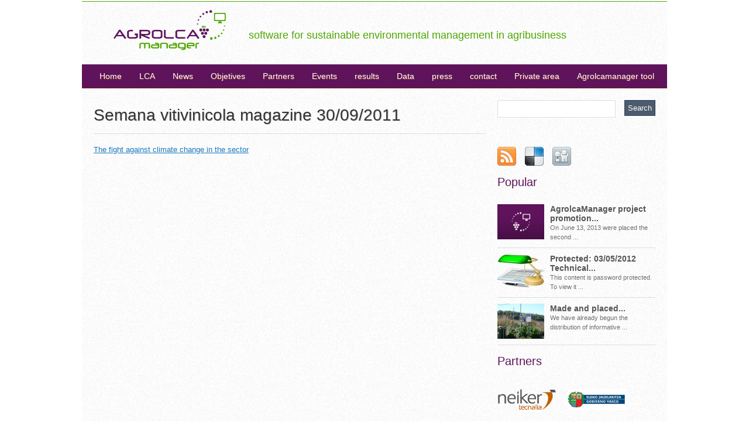

--- FILE ---
content_type: text/html; charset=UTF-8
request_url: http://www.agrolcamanager.com/?p=43&lang=en
body_size: 7005
content:
<!DOCTYPE html PUBLIC "-//W3C//DTD XHTML 1.0 Transitional//EN" "http://www.w3.org/TR/xhtml1/DTD/xhtml1-transitional.dtd">
<html xmlns="http://www.w3.org/1999/xhtml" lang="en-US">
<head profile="http://gmpg.org/xfn/11">
<meta http-equiv="Content-Type" content="text/html; charset=UTF-8" />
<title>  Semana vitivinicola magazine 30/09/2011 : Agrolcamanager</title>

<link rel="stylesheet" href="http://www.agrolcamanager.com/wp-content/themes/Karma/style.css" type="text/css" media="screen" />
<link rel="alternate" type="application/rss+xml" title="Agrolcamanager RSS Feed" href="http://www.agrolcamanager.com/?feed=rss2&lang=en" />
<link rel="alternate" type="application/atom+xml" title="Agrolcamanager Atom Feed" href="http://www.agrolcamanager.com/?feed=atom&lang=en" />
<link rel="pingback" href="" />


<link href='http://fonts.googleapis.com/css?family=PT+Serif:regular,bold' rel='stylesheet' type='text/css' />
<link href='http://fonts.googleapis.com/css?family=Crushed' rel='stylesheet' type='text/css' />


	<link rel='archives' title='December 2014' href='http://www.agrolcamanager.com/?m=201412&#038;lang=en' />
	<link rel='archives' title='November 2014' href='http://www.agrolcamanager.com/?m=201411&#038;lang=en' />
	<link rel='archives' title='October 2014' href='http://www.agrolcamanager.com/?m=201410&#038;lang=en' />
	<link rel='archives' title='September 2014' href='http://www.agrolcamanager.com/?m=201409&#038;lang=en' />
	<link rel='archives' title='July 2013' href='http://www.agrolcamanager.com/?m=201307&#038;lang=en' />
	<link rel='archives' title='May 2013' href='http://www.agrolcamanager.com/?m=201305&#038;lang=en' />
	<link rel='archives' title='March 2013' href='http://www.agrolcamanager.com/?m=201303&#038;lang=en' />
	<link rel='archives' title='November 2012' href='http://www.agrolcamanager.com/?m=201211&#038;lang=en' />
	<link rel='archives' title='June 2012' href='http://www.agrolcamanager.com/?m=201206&#038;lang=en' />
	<link rel='archives' title='May 2012' href='http://www.agrolcamanager.com/?m=201205&#038;lang=en' />
	<link rel='archives' title='March 2012' href='http://www.agrolcamanager.com/?m=201203&#038;lang=en' />
	<link rel='archives' title='January 2012' href='http://www.agrolcamanager.com/?m=201201&#038;lang=en' />
	<link rel='archives' title='December 2011' href='http://www.agrolcamanager.com/?m=201112&#038;lang=en' />
	<link rel='archives' title='November 2011' href='http://www.agrolcamanager.com/?m=201111&#038;lang=en' />
	<link rel='archives' title='October 2011' href='http://www.agrolcamanager.com/?m=201110&#038;lang=en' />
	<link rel='archives' title='September 2011' href='http://www.agrolcamanager.com/?m=201109&#038;lang=en' />
<meta name='robots' content='max-image-preview:large' />
<link rel="alternate" type="application/rss+xml" title="Agrolcamanager &raquo; Semana vitivinicola magazine 30/09/2011 Comments Feed" href="http://www.agrolcamanager.com/?feed=rss2&#038;p=43&#038;lang=en" />
<script type="text/javascript">
/* <![CDATA[ */
window._wpemojiSettings = {"baseUrl":"https:\/\/s.w.org\/images\/core\/emoji\/14.0.0\/72x72\/","ext":".png","svgUrl":"https:\/\/s.w.org\/images\/core\/emoji\/14.0.0\/svg\/","svgExt":".svg","source":{"concatemoji":"http:\/\/www.agrolcamanager.com\/wp-includes\/js\/wp-emoji-release.min.js?ver=6.4.7"}};
/*! This file is auto-generated */
!function(i,n){var o,s,e;function c(e){try{var t={supportTests:e,timestamp:(new Date).valueOf()};sessionStorage.setItem(o,JSON.stringify(t))}catch(e){}}function p(e,t,n){e.clearRect(0,0,e.canvas.width,e.canvas.height),e.fillText(t,0,0);var t=new Uint32Array(e.getImageData(0,0,e.canvas.width,e.canvas.height).data),r=(e.clearRect(0,0,e.canvas.width,e.canvas.height),e.fillText(n,0,0),new Uint32Array(e.getImageData(0,0,e.canvas.width,e.canvas.height).data));return t.every(function(e,t){return e===r[t]})}function u(e,t,n){switch(t){case"flag":return n(e,"\ud83c\udff3\ufe0f\u200d\u26a7\ufe0f","\ud83c\udff3\ufe0f\u200b\u26a7\ufe0f")?!1:!n(e,"\ud83c\uddfa\ud83c\uddf3","\ud83c\uddfa\u200b\ud83c\uddf3")&&!n(e,"\ud83c\udff4\udb40\udc67\udb40\udc62\udb40\udc65\udb40\udc6e\udb40\udc67\udb40\udc7f","\ud83c\udff4\u200b\udb40\udc67\u200b\udb40\udc62\u200b\udb40\udc65\u200b\udb40\udc6e\u200b\udb40\udc67\u200b\udb40\udc7f");case"emoji":return!n(e,"\ud83e\udef1\ud83c\udffb\u200d\ud83e\udef2\ud83c\udfff","\ud83e\udef1\ud83c\udffb\u200b\ud83e\udef2\ud83c\udfff")}return!1}function f(e,t,n){var r="undefined"!=typeof WorkerGlobalScope&&self instanceof WorkerGlobalScope?new OffscreenCanvas(300,150):i.createElement("canvas"),a=r.getContext("2d",{willReadFrequently:!0}),o=(a.textBaseline="top",a.font="600 32px Arial",{});return e.forEach(function(e){o[e]=t(a,e,n)}),o}function t(e){var t=i.createElement("script");t.src=e,t.defer=!0,i.head.appendChild(t)}"undefined"!=typeof Promise&&(o="wpEmojiSettingsSupports",s=["flag","emoji"],n.supports={everything:!0,everythingExceptFlag:!0},e=new Promise(function(e){i.addEventListener("DOMContentLoaded",e,{once:!0})}),new Promise(function(t){var n=function(){try{var e=JSON.parse(sessionStorage.getItem(o));if("object"==typeof e&&"number"==typeof e.timestamp&&(new Date).valueOf()<e.timestamp+604800&&"object"==typeof e.supportTests)return e.supportTests}catch(e){}return null}();if(!n){if("undefined"!=typeof Worker&&"undefined"!=typeof OffscreenCanvas&&"undefined"!=typeof URL&&URL.createObjectURL&&"undefined"!=typeof Blob)try{var e="postMessage("+f.toString()+"("+[JSON.stringify(s),u.toString(),p.toString()].join(",")+"));",r=new Blob([e],{type:"text/javascript"}),a=new Worker(URL.createObjectURL(r),{name:"wpTestEmojiSupports"});return void(a.onmessage=function(e){c(n=e.data),a.terminate(),t(n)})}catch(e){}c(n=f(s,u,p))}t(n)}).then(function(e){for(var t in e)n.supports[t]=e[t],n.supports.everything=n.supports.everything&&n.supports[t],"flag"!==t&&(n.supports.everythingExceptFlag=n.supports.everythingExceptFlag&&n.supports[t]);n.supports.everythingExceptFlag=n.supports.everythingExceptFlag&&!n.supports.flag,n.DOMReady=!1,n.readyCallback=function(){n.DOMReady=!0}}).then(function(){return e}).then(function(){var e;n.supports.everything||(n.readyCallback(),(e=n.source||{}).concatemoji?t(e.concatemoji):e.wpemoji&&e.twemoji&&(t(e.twemoji),t(e.wpemoji)))}))}((window,document),window._wpemojiSettings);
/* ]]> */
</script>
<style id='wp-emoji-styles-inline-css' type='text/css'>

	img.wp-smiley, img.emoji {
		display: inline !important;
		border: none !important;
		box-shadow: none !important;
		height: 1em !important;
		width: 1em !important;
		margin: 0 0.07em !important;
		vertical-align: -0.1em !important;
		background: none !important;
		padding: 0 !important;
	}
</style>
<link rel='stylesheet' id='wp-block-library-css' href='http://www.agrolcamanager.com/wp-includes/css/dist/block-library/style.min.css?ver=6.4.7' type='text/css' media='all' />
<style id='classic-theme-styles-inline-css' type='text/css'>
/*! This file is auto-generated */
.wp-block-button__link{color:#fff;background-color:#32373c;border-radius:9999px;box-shadow:none;text-decoration:none;padding:calc(.667em + 2px) calc(1.333em + 2px);font-size:1.125em}.wp-block-file__button{background:#32373c;color:#fff;text-decoration:none}
</style>
<style id='global-styles-inline-css' type='text/css'>
body{--wp--preset--color--black: #000000;--wp--preset--color--cyan-bluish-gray: #abb8c3;--wp--preset--color--white: #ffffff;--wp--preset--color--pale-pink: #f78da7;--wp--preset--color--vivid-red: #cf2e2e;--wp--preset--color--luminous-vivid-orange: #ff6900;--wp--preset--color--luminous-vivid-amber: #fcb900;--wp--preset--color--light-green-cyan: #7bdcb5;--wp--preset--color--vivid-green-cyan: #00d084;--wp--preset--color--pale-cyan-blue: #8ed1fc;--wp--preset--color--vivid-cyan-blue: #0693e3;--wp--preset--color--vivid-purple: #9b51e0;--wp--preset--gradient--vivid-cyan-blue-to-vivid-purple: linear-gradient(135deg,rgba(6,147,227,1) 0%,rgb(155,81,224) 100%);--wp--preset--gradient--light-green-cyan-to-vivid-green-cyan: linear-gradient(135deg,rgb(122,220,180) 0%,rgb(0,208,130) 100%);--wp--preset--gradient--luminous-vivid-amber-to-luminous-vivid-orange: linear-gradient(135deg,rgba(252,185,0,1) 0%,rgba(255,105,0,1) 100%);--wp--preset--gradient--luminous-vivid-orange-to-vivid-red: linear-gradient(135deg,rgba(255,105,0,1) 0%,rgb(207,46,46) 100%);--wp--preset--gradient--very-light-gray-to-cyan-bluish-gray: linear-gradient(135deg,rgb(238,238,238) 0%,rgb(169,184,195) 100%);--wp--preset--gradient--cool-to-warm-spectrum: linear-gradient(135deg,rgb(74,234,220) 0%,rgb(151,120,209) 20%,rgb(207,42,186) 40%,rgb(238,44,130) 60%,rgb(251,105,98) 80%,rgb(254,248,76) 100%);--wp--preset--gradient--blush-light-purple: linear-gradient(135deg,rgb(255,206,236) 0%,rgb(152,150,240) 100%);--wp--preset--gradient--blush-bordeaux: linear-gradient(135deg,rgb(254,205,165) 0%,rgb(254,45,45) 50%,rgb(107,0,62) 100%);--wp--preset--gradient--luminous-dusk: linear-gradient(135deg,rgb(255,203,112) 0%,rgb(199,81,192) 50%,rgb(65,88,208) 100%);--wp--preset--gradient--pale-ocean: linear-gradient(135deg,rgb(255,245,203) 0%,rgb(182,227,212) 50%,rgb(51,167,181) 100%);--wp--preset--gradient--electric-grass: linear-gradient(135deg,rgb(202,248,128) 0%,rgb(113,206,126) 100%);--wp--preset--gradient--midnight: linear-gradient(135deg,rgb(2,3,129) 0%,rgb(40,116,252) 100%);--wp--preset--font-size--small: 13px;--wp--preset--font-size--medium: 20px;--wp--preset--font-size--large: 36px;--wp--preset--font-size--x-large: 42px;--wp--preset--spacing--20: 0.44rem;--wp--preset--spacing--30: 0.67rem;--wp--preset--spacing--40: 1rem;--wp--preset--spacing--50: 1.5rem;--wp--preset--spacing--60: 2.25rem;--wp--preset--spacing--70: 3.38rem;--wp--preset--spacing--80: 5.06rem;--wp--preset--shadow--natural: 6px 6px 9px rgba(0, 0, 0, 0.2);--wp--preset--shadow--deep: 12px 12px 50px rgba(0, 0, 0, 0.4);--wp--preset--shadow--sharp: 6px 6px 0px rgba(0, 0, 0, 0.2);--wp--preset--shadow--outlined: 6px 6px 0px -3px rgba(255, 255, 255, 1), 6px 6px rgba(0, 0, 0, 1);--wp--preset--shadow--crisp: 6px 6px 0px rgba(0, 0, 0, 1);}:where(.is-layout-flex){gap: 0.5em;}:where(.is-layout-grid){gap: 0.5em;}body .is-layout-flow > .alignleft{float: left;margin-inline-start: 0;margin-inline-end: 2em;}body .is-layout-flow > .alignright{float: right;margin-inline-start: 2em;margin-inline-end: 0;}body .is-layout-flow > .aligncenter{margin-left: auto !important;margin-right: auto !important;}body .is-layout-constrained > .alignleft{float: left;margin-inline-start: 0;margin-inline-end: 2em;}body .is-layout-constrained > .alignright{float: right;margin-inline-start: 2em;margin-inline-end: 0;}body .is-layout-constrained > .aligncenter{margin-left: auto !important;margin-right: auto !important;}body .is-layout-constrained > :where(:not(.alignleft):not(.alignright):not(.alignfull)){max-width: var(--wp--style--global--content-size);margin-left: auto !important;margin-right: auto !important;}body .is-layout-constrained > .alignwide{max-width: var(--wp--style--global--wide-size);}body .is-layout-flex{display: flex;}body .is-layout-flex{flex-wrap: wrap;align-items: center;}body .is-layout-flex > *{margin: 0;}body .is-layout-grid{display: grid;}body .is-layout-grid > *{margin: 0;}:where(.wp-block-columns.is-layout-flex){gap: 2em;}:where(.wp-block-columns.is-layout-grid){gap: 2em;}:where(.wp-block-post-template.is-layout-flex){gap: 1.25em;}:where(.wp-block-post-template.is-layout-grid){gap: 1.25em;}.has-black-color{color: var(--wp--preset--color--black) !important;}.has-cyan-bluish-gray-color{color: var(--wp--preset--color--cyan-bluish-gray) !important;}.has-white-color{color: var(--wp--preset--color--white) !important;}.has-pale-pink-color{color: var(--wp--preset--color--pale-pink) !important;}.has-vivid-red-color{color: var(--wp--preset--color--vivid-red) !important;}.has-luminous-vivid-orange-color{color: var(--wp--preset--color--luminous-vivid-orange) !important;}.has-luminous-vivid-amber-color{color: var(--wp--preset--color--luminous-vivid-amber) !important;}.has-light-green-cyan-color{color: var(--wp--preset--color--light-green-cyan) !important;}.has-vivid-green-cyan-color{color: var(--wp--preset--color--vivid-green-cyan) !important;}.has-pale-cyan-blue-color{color: var(--wp--preset--color--pale-cyan-blue) !important;}.has-vivid-cyan-blue-color{color: var(--wp--preset--color--vivid-cyan-blue) !important;}.has-vivid-purple-color{color: var(--wp--preset--color--vivid-purple) !important;}.has-black-background-color{background-color: var(--wp--preset--color--black) !important;}.has-cyan-bluish-gray-background-color{background-color: var(--wp--preset--color--cyan-bluish-gray) !important;}.has-white-background-color{background-color: var(--wp--preset--color--white) !important;}.has-pale-pink-background-color{background-color: var(--wp--preset--color--pale-pink) !important;}.has-vivid-red-background-color{background-color: var(--wp--preset--color--vivid-red) !important;}.has-luminous-vivid-orange-background-color{background-color: var(--wp--preset--color--luminous-vivid-orange) !important;}.has-luminous-vivid-amber-background-color{background-color: var(--wp--preset--color--luminous-vivid-amber) !important;}.has-light-green-cyan-background-color{background-color: var(--wp--preset--color--light-green-cyan) !important;}.has-vivid-green-cyan-background-color{background-color: var(--wp--preset--color--vivid-green-cyan) !important;}.has-pale-cyan-blue-background-color{background-color: var(--wp--preset--color--pale-cyan-blue) !important;}.has-vivid-cyan-blue-background-color{background-color: var(--wp--preset--color--vivid-cyan-blue) !important;}.has-vivid-purple-background-color{background-color: var(--wp--preset--color--vivid-purple) !important;}.has-black-border-color{border-color: var(--wp--preset--color--black) !important;}.has-cyan-bluish-gray-border-color{border-color: var(--wp--preset--color--cyan-bluish-gray) !important;}.has-white-border-color{border-color: var(--wp--preset--color--white) !important;}.has-pale-pink-border-color{border-color: var(--wp--preset--color--pale-pink) !important;}.has-vivid-red-border-color{border-color: var(--wp--preset--color--vivid-red) !important;}.has-luminous-vivid-orange-border-color{border-color: var(--wp--preset--color--luminous-vivid-orange) !important;}.has-luminous-vivid-amber-border-color{border-color: var(--wp--preset--color--luminous-vivid-amber) !important;}.has-light-green-cyan-border-color{border-color: var(--wp--preset--color--light-green-cyan) !important;}.has-vivid-green-cyan-border-color{border-color: var(--wp--preset--color--vivid-green-cyan) !important;}.has-pale-cyan-blue-border-color{border-color: var(--wp--preset--color--pale-cyan-blue) !important;}.has-vivid-cyan-blue-border-color{border-color: var(--wp--preset--color--vivid-cyan-blue) !important;}.has-vivid-purple-border-color{border-color: var(--wp--preset--color--vivid-purple) !important;}.has-vivid-cyan-blue-to-vivid-purple-gradient-background{background: var(--wp--preset--gradient--vivid-cyan-blue-to-vivid-purple) !important;}.has-light-green-cyan-to-vivid-green-cyan-gradient-background{background: var(--wp--preset--gradient--light-green-cyan-to-vivid-green-cyan) !important;}.has-luminous-vivid-amber-to-luminous-vivid-orange-gradient-background{background: var(--wp--preset--gradient--luminous-vivid-amber-to-luminous-vivid-orange) !important;}.has-luminous-vivid-orange-to-vivid-red-gradient-background{background: var(--wp--preset--gradient--luminous-vivid-orange-to-vivid-red) !important;}.has-very-light-gray-to-cyan-bluish-gray-gradient-background{background: var(--wp--preset--gradient--very-light-gray-to-cyan-bluish-gray) !important;}.has-cool-to-warm-spectrum-gradient-background{background: var(--wp--preset--gradient--cool-to-warm-spectrum) !important;}.has-blush-light-purple-gradient-background{background: var(--wp--preset--gradient--blush-light-purple) !important;}.has-blush-bordeaux-gradient-background{background: var(--wp--preset--gradient--blush-bordeaux) !important;}.has-luminous-dusk-gradient-background{background: var(--wp--preset--gradient--luminous-dusk) !important;}.has-pale-ocean-gradient-background{background: var(--wp--preset--gradient--pale-ocean) !important;}.has-electric-grass-gradient-background{background: var(--wp--preset--gradient--electric-grass) !important;}.has-midnight-gradient-background{background: var(--wp--preset--gradient--midnight) !important;}.has-small-font-size{font-size: var(--wp--preset--font-size--small) !important;}.has-medium-font-size{font-size: var(--wp--preset--font-size--medium) !important;}.has-large-font-size{font-size: var(--wp--preset--font-size--large) !important;}.has-x-large-font-size{font-size: var(--wp--preset--font-size--x-large) !important;}
.wp-block-navigation a:where(:not(.wp-element-button)){color: inherit;}
:where(.wp-block-post-template.is-layout-flex){gap: 1.25em;}:where(.wp-block-post-template.is-layout-grid){gap: 1.25em;}
:where(.wp-block-columns.is-layout-flex){gap: 2em;}:where(.wp-block-columns.is-layout-grid){gap: 2em;}
.wp-block-pullquote{font-size: 1.5em;line-height: 1.6;}
</style>
<script type="text/javascript" src="http://www.agrolcamanager.com/wp-includes/js/jquery/jquery.min.js?ver=3.7.1" id="jquery-core-js"></script>
<script type="text/javascript" src="http://www.agrolcamanager.com/wp-includes/js/jquery/jquery-migrate.min.js?ver=3.4.1" id="jquery-migrate-js"></script>
<script type="text/javascript" src="http://www.agrolcamanager.com/wp-content/themes/Karma/js/superfish.js?ver=6.4.7" id="superfish-js"></script>
<script type="text/javascript" src="http://www.agrolcamanager.com/wp-content/themes/Karma/js/effects.js?ver=6.4.7" id="Effects-js"></script>
<link rel="https://api.w.org/" href="http://www.agrolcamanager.com/index.php?rest_route=/" /><link rel="alternate" type="application/json" href="http://www.agrolcamanager.com/index.php?rest_route=/wp/v2/posts/43" /><link rel="EditURI" type="application/rsd+xml" title="RSD" href="http://www.agrolcamanager.com/xmlrpc.php?rsd" />
<meta name="generator" content="WordPress 6.4.7" />
<link rel="canonical" href="http://www.agrolcamanager.com/?p=43&#038;lang=en" />
<link rel='shortlink' href='http://www.agrolcamanager.com/?p=43' />
<link rel="alternate" type="application/json+oembed" href="http://www.agrolcamanager.com/index.php?rest_route=%2Foembed%2F1.0%2Fembed&#038;url=http%3A%2F%2Fwww.agrolcamanager.com%2F%3Fp%3D43%26lang%3Den" />
<link rel="alternate" type="text/xml+oembed" href="http://www.agrolcamanager.com/index.php?rest_route=%2Foembed%2F1.0%2Fembed&#038;url=http%3A%2F%2Fwww.agrolcamanager.com%2F%3Fp%3D43%26lang%3Den&#038;format=xml" />
<style type="text/css">
.qtranxs_flag_es {background-image: url(http://www.agrolcamanager.com/wp-content/plugins/qtranslate-x/flags/es.png); background-repeat: no-repeat;}
.qtranxs_flag_en {background-image: url(http://www.agrolcamanager.com/wp-content/plugins/qtranslate-x/flags/gb.png); background-repeat: no-repeat;}
</style>
<link hreflang="es" href="http://www.agrolcamanager.com/?p=43&lang=es" rel="alternate" />
<link hreflang="en" href="http://www.agrolcamanager.com/?p=43&lang=en" rel="alternate" />
<link hreflang="x-default" href="http://www.agrolcamanager.com/?p=43" rel="alternate" />
<meta name="generator" content="qTranslate-X 3.4.6.8" />

<script type="text/javascript">

  var _gaq = _gaq || [];
  _gaq.push(['_setAccount', 'UA-27873208-1']);
  _gaq.push(['_trackPageview']);

  (function() {
    var ga = document.createElement('script'); ga.type = 'text/javascript'; ga.async = true;
    ga.src = ('https:' == document.location.protocol ? 'https://ssl' : 'http://www') + '.google-analytics.com/ga.js';
    var s = document.getElementsByTagName('script')[0]; s.parentNode.insertBefore(ga, s);
  })();

</script>

</head>
<body>

<div id="outerdiv" >

<div id="wrapper">

<div id="masthead">

<div id="top">
	<div class="blogname">

        <a href="http://www.agrolcamanager.com/"><img src="http://www.agrolcamanager.com/wp-content/themes/Karma/images/logo.png" alt="agrolcamanager" /></a>

	  <h2>software for sustainable environmental management in agribusiness</h2>
	</div>

</div>

<div id="botmenu">
	<div id="submenu" class="menu-main-container"><ul id="menu-main" class="sfmenu"><li id="menu-item-33" class="menu-item menu-item-type-custom menu-item-object-custom menu-item-33"><a href="http://www.agrolcamanager.com/?lang=en">Home</a></li>
<li id="menu-item-124" class="menu-item menu-item-type-post_type menu-item-object-page menu-item-124"><a href="http://www.agrolcamanager.com/?page_id=121&#038;lang=en">LCA</a></li>
<li id="menu-item-7" class="menu-item menu-item-type-taxonomy menu-item-object-category menu-item-7"><a href="http://www.agrolcamanager.com/?cat=1&#038;lang=en">News</a></li>
<li id="menu-item-6" class="menu-item menu-item-type-post_type menu-item-object-page menu-item-6"><a href="http://www.agrolcamanager.com/?page_id=4&#038;lang=en">Objetives</a></li>
<li id="menu-item-13" class="menu-item menu-item-type-post_type menu-item-object-page menu-item-13"><a href="http://www.agrolcamanager.com/?page_id=11&#038;lang=en">Partners</a></li>
<li id="menu-item-16" class="menu-item menu-item-type-post_type menu-item-object-page menu-item-has-children menu-item-16"><a href="http://www.agrolcamanager.com/?page_id=14&#038;lang=en">Events</a>
<ul class="sub-menu">
	<li id="menu-item-226" class="menu-item menu-item-type-taxonomy menu-item-object-category menu-item-226"><a href="http://www.agrolcamanager.com/?cat=7&#038;lang=en">Meetings</a></li>
</ul>
</li>
<li id="menu-item-19" class="menu-item menu-item-type-post_type menu-item-object-page menu-item-has-children menu-item-19"><a href="http://www.agrolcamanager.com/?page_id=17&#038;lang=en">results</a>
<ul class="sub-menu">
	<li id="menu-item-963" class="menu-item menu-item-type-post_type menu-item-object-page menu-item-963"><a href="http://www.agrolcamanager.com/?page_id=957&#038;lang=en">Agrolcamanager tool</a></li>
</ul>
</li>
<li id="menu-item-24" class="menu-item menu-item-type-post_type menu-item-object-page menu-item-24"><a href="http://www.agrolcamanager.com/?page_id=22&#038;lang=en">Data</a></li>
<li id="menu-item-27" class="menu-item menu-item-type-post_type menu-item-object-page menu-item-has-children menu-item-27"><a href="http://www.agrolcamanager.com/?page_id=25&#038;lang=en">press</a>
<ul class="sub-menu">
	<li id="menu-item-51" class="menu-item menu-item-type-taxonomy menu-item-object-category menu-item-51"><a href="http://www.agrolcamanager.com/?cat=4&#038;lang=en">Press releases</a></li>
	<li id="menu-item-50" class="menu-item menu-item-type-taxonomy menu-item-object-category current-post-ancestor current-menu-parent current-post-parent menu-item-50"><a href="http://www.agrolcamanager.com/?cat=5&#038;lang=en">Press</a></li>
	<li id="menu-item-113" class="menu-item menu-item-type-taxonomy menu-item-object-category menu-item-113"><a href="http://www.agrolcamanager.com/?cat=6&#038;lang=en">Digital media</a></li>
</ul>
</li>
<li id="menu-item-30" class="menu-item menu-item-type-post_type menu-item-object-page menu-item-30"><a href="http://www.agrolcamanager.com/?page_id=28&#038;lang=en">contact</a></li>
<li id="menu-item-232" class="menu-item menu-item-type-taxonomy menu-item-object-category menu-item-232"><a href="http://www.agrolcamanager.com/?cat=8&#038;lang=en">Private area</a></li>
<li id="menu-item-959" class="menu-item menu-item-type-post_type menu-item-object-page menu-item-959"><a href="http://www.agrolcamanager.com/?page_id=957&#038;lang=en">Agrolcamanager tool</a></li>
</ul></div></div><!-- END botmenu -->

</div>

<div id="casing" >

<div id="content" >


<div class="post" id="post-43">
<div class="title">

<h2><a href="http://www.agrolcamanager.com/?p=43&#038;lang=en" rel="bookmark" title="Permanent Link to Semana vitivinicola magazine 30/09/2011">Semana vitivinicola magazine 30/09/2011</a></h2>
</div>

<div class="cover">
<div class="entry">
<p><a href="http://www.agrolcamanager.com/?attachment_id=46" rel="attachment wp-att-46">The fight against climate change in the sector</a></p>

<div class="widebanner">
</div>
<div class="clear"></div><div class="clear"></div>
</div>
</div>



</div>


</div>

<div class="right">


<!-- Searchform -->
<div id="search">
	<form method="get" id="searchform" action="http://www.agrolcamanager.com" >
	<input id="s"  type="text" name="s" onfocus="if(this.value=='search site'){this.value=''};" onblur="if(this.value==''){this.value='search site'};" value="" />
	<input id="searchsubmit" type="submit" value=Search />
	</form>
</div>
<div class='clear'></div>	
	

<br />


<!-- Sidebar widgets -->
<div class="sidebar">
<ul class="flags">
		</ul>
</div>

<br />
	
	
<!-- Social media icons -->	
<div class='feedlist'>
<ul>
	<li><a href="http://www.agrolcamanager.com/?feed=rss2&lang=en" ><img src="http://www.agrolcamanager.com/wp-content/themes/Karma/images/rss.png" title="subscribe" alt="RSS"/></a></li>
	<li><a href="http://del.icio.us/post?url=http://www.agrolcamanager.com"><img src="http://www.agrolcamanager.com/wp-content/themes/Karma/images/delicious.png" title="Delicious" alt="Delicious"/></a> </li>
	<li><a href="http://www.digg.com/submit?phase=2&amp;url=http://www.agrolcamanager.com"><img src="http://www.agrolcamanager.com/wp-content/themes/Karma/images/digg.png" title="Digg" alt="Digg"/></a></li>
</ul>
</div>

	
<!-- popular -->	

<div class="featbox" style="clear: both;">
<h3 class="sidetitl">Popular</h3>	
<div class="featlist">
<div class="fblock">

<a href="http://www.agrolcamanager.com/?p=787&#038;lang=en">
	<img class="phumb" src="http://www.agrolcamanager.com/wp-content/themes/Karma/images/dummy.png" alt="" />
</a>
<h3><a href="http://www.agrolcamanager.com/?p=787&#038;lang=en" title="AgrolcaManager project promotion in Zuazo Gaston facilities">AgrolcaManager project promotion...</a></h3>
<p>  On June 13, 2013 were placed the second ... </p>

</div>
<div class="fblock">

<a href="http://www.agrolcamanager.com/?p=536&#038;lang=en">
	<img src="http://www.agrolcamanager.com/wp-content/uploads/2012/06/acta.png" alt="" width="80" height="60" align="left" class="phumb" />
</a>
<h3><a href="http://www.agrolcamanager.com/?p=536&#038;lang=en" title="Protected: 03/05/2012 Technical meeting minute">Protected: 03/05/2012 Technical...</a></h3>
<p>  
	This content is password protected. To view it ... </p>

</div>
<div class="fblock">

<a href="http://www.agrolcamanager.com/?p=576&#038;lang=en">
	<img src="http://www.agrolcamanager.com/wp-content/uploads/2012/11/colocacion-cartel-1024x576.jpg" alt="" width="80" height="60" align="left" class="phumb" />
</a>
<h3><a href="http://www.agrolcamanager.com/?p=576&#038;lang=en" title="Made and placed the project informational materials in partner companies">Made and placed...</a></h3>
<p>  We have already begun the distribution of informative ... </p>

</div>
</div>
</div>


<!-- 125px banners -->	
<div class="squarebanner ">
	<h3 class="sidetitl ">Partners</h3>
<ul>


<li>
<a href="http://www.neiker.net " title="Neiker"><img src="http://www.agrolcamanager.com/wp-content/themes/Karma/images/logo_neiker.png" alt="neiker.net" style="vertical-align:bottom;" /></a></li>			

<li>
<a href="http://www.euskadi.net/" title="GV"><img src="http://www.agrolcamanager.com/wp-content/themes/Karma/images/gobierno-vasco.jpg" alt="Gobierno Vasco" style="vertical-align:bottom;" /></a></li>

<li>
<a href="http://www.ikt.es" title="IKT"><img src="http://www.agrolcamanager.com/wp-content/themes/Karma/images/logo_IKT.png" alt="IKT" style="vertical-align:bottom;" /></a></li>

<li>
<a href="http://www.ik-ingenieria.com/" title="IK"><img src="http://www.agrolcamanager.com/wp-content/themes/Karma/images/logo_IKI.png" alt="IK" style="vertical-align:bottom;" /></a></li>
</ul>
<noscript></noscript>
</div>	

<!-- logo life y colaboradores-->	

<div>

<h3 class="sidetitl">Colabora</h3>	

<a href="http://www.florette.es/"><img src="http://www.agrolcamanager.com/wp-content/themes/Karma/images/florette.jpg" title="Life" alt="Florette" /></a>
<a href="http://www.ijalba.com/"><img src="http://www.agrolcamanager.com/wp-content/themes/Karma/images/ijalba.jpg" title="Vi�a Ijalba" alt="Vi�a Ijalba" /></a>

<br /><br />


<h3 class="sidetitl">Funds</h3>	

<a href="http://ec.europa.eu/environment/life"><img src="http://www.agrolcamanager.com/wp-content/themes/Karma/images/life.jpg" title="Life" alt="Life" /></a>

<br /><br />


<h3 class="sidetitl">Related LIFE projects network</h3>	<br /><br />

<a href="http://www.agrowaste.eu/"><img src="http://www.agrolcamanager.com/wp-content/themes/Karma/images/agrowaste.jpg" title="Life" alt="Agrowaste" /></a>

<br /><br />



</div>

</div>
</div>
<div class="clear"></div>


<div class="bottomcover">

<div id="bottom" >
<ul>

    
		
	<li class="botwid">
				<h3 class="bothead">Archives</h3>
				<ul>
							<li><a href='http://www.agrolcamanager.com/?m=201412&#038;lang=en'>December 2014</a></li>
	<li><a href='http://www.agrolcamanager.com/?m=201411&#038;lang=en'>November 2014</a></li>
	<li><a href='http://www.agrolcamanager.com/?m=201410&#038;lang=en'>October 2014</a></li>
	<li><a href='http://www.agrolcamanager.com/?m=201409&#038;lang=en'>September 2014</a></li>
	<li><a href='http://www.agrolcamanager.com/?m=201307&#038;lang=en'>July 2013</a></li>
	<li><a href='http://www.agrolcamanager.com/?m=201305&#038;lang=en'>May 2013</a></li>
	<li><a href='http://www.agrolcamanager.com/?m=201303&#038;lang=en'>March 2013</a></li>
	<li><a href='http://www.agrolcamanager.com/?m=201211&#038;lang=en'>November 2012</a></li>
	<li><a href='http://www.agrolcamanager.com/?m=201206&#038;lang=en'>June 2012</a></li>
	<li><a href='http://www.agrolcamanager.com/?m=201205&#038;lang=en'>May 2012</a></li>
	<li><a href='http://www.agrolcamanager.com/?m=201203&#038;lang=en'>March 2012</a></li>
	<li><a href='http://www.agrolcamanager.com/?m=201201&#038;lang=en'>January 2012</a></li>
	<li><a href='http://www.agrolcamanager.com/?m=201112&#038;lang=en'>December 2011</a></li>
	<li><a href='http://www.agrolcamanager.com/?m=201111&#038;lang=en'>November 2011</a></li>
	<li><a href='http://www.agrolcamanager.com/?m=201110&#038;lang=en'>October 2011</a></li>
	<li><a href='http://www.agrolcamanager.com/?m=201109&#038;lang=en'>September 2011</a></li>
				</ul>
	</li>
	</ul>

<div class="clear"> </div>
</div>
</div>
	

<div id="footer">

<div class="fcred">

Copyright &copy; 2025 <a href="http://www.agrolcamanager.com" title="Agrolcamanager">Agrolcamanager</a> - software para la gestión de la huella de carbono en empresas agroalimentarias.<br/>

</div>	

<div class='clear'></div>	
<script type="text/javascript" src="http://www.agrolcamanager.com/wp-includes/js/comment-reply.min.js?ver=6.4.7" id="comment-reply-js" async="async" data-wp-strategy="async"></script>

</div>
</div>	
</div>
</body>
</html>      

--- FILE ---
content_type: text/css
request_url: http://www.agrolcamanager.com/wp-content/themes/Karma/style.css
body_size: 4962
content:
/*

Theme Name:Karma
Theme URL: http://www.web2feel.com/karma/
Description: Free WordPress theme released by web2feel.com
Author: Jinsona
Author URI: www.web2feel.com
Version: 1.0.0
Tags: Red, grey, white, right-sidebar, twitter, fixed-width, theme-options, threaded-comments, banner ads, adsense,fab themes.

*/

*{
	margin: 0px;
	padding: 0px;
}

body {
	margin:0 auto;
	margin-top: -40px;
	padding:0px 0px 0px 0px;
	background-color: #FFF;
	font-family: Arial, Helvetica, sans-serif;
	color:#161514;
	font-size:13px;
	}
img {
	border:0;
	margin: 0 0;
	}
a {
	color:#E73540;
	text-decoration:none;
	outline:none;
	}
a:hover {
	color:#000;
	text-decoration:none
		}
h1, h2, h3, h4, h5, h6 {
	
	}
blockquote {
	padding:10px 10px 10px 10px;
	color:#59666f;
	font-style: normal;

	}
.clear {
	clear:both;
	}

table{
  margin: 10px 0 10px;
  border:1px solid #fff;
}

table td, table th{
  text-align: left;
  padding: .4em .8em;
}

table th{
  background: #fff ;
  color: #999;
  text-transform: uppercase;
  font-weight: normal;
border:none;
}

table td{
  background: #e4e4e4;
  border:none;
  color:#555;
}

table tr.even td{
  background: #eee;
  border:none;
}

table tr:hover td{
  background: #FFF9DF;
}
img.centered  {
	display: block;
	margin-left: auto;
	margin-right: auto;
	margin-bottom: 10px;
	padding: 0px;
	}
	
img.alignnone {
	padding: 5px 5px;
	margin: 0px 0px 10px 0px;
	display: inline;
	background:#eee;

	}

img.alignright {
	padding: 5px 5px;
	margin: 5px 0px 10px 10px;
	display: inline;
	background:#eee;

	}

img.alignleft {
	padding: 5px 5px;
	margin: 5px 10px 10px 0px;
	display: inline;
	background:#eee;

	}
	
.aligncenter {
	display: block;
	margin-left: auto;
	margin-right: auto;
	margin-bottom: 10px;
	}

.alignright {
	float: right;
	margin: 0px 0px 10px 10px;
	}

.alignleft {
	float: left;
	margin: 0px 10px 10px 0px;
	}
	
.wp-caption {

	text-align: center;
	background:#eee;
	padding: 4px 0px 5px 0px;
	margin: 5px 5px ;
	}

.wp-caption img {
	margin: 0px 0px 5px 0px;
	padding: 0px;
	border: 0px;
	
	}

.wp-caption p.wp-caption-text {
	margin: 0px;
	padding: 0px 0px 0px 0px;
	font-size: 11px;
	font-weight: normal;
	line-height: 12px;
	color:#444;
	}
.rounded{

	border-radius: 5px;
	-moz-border-radius: 5px;
	-webkit-border-radius: 5px;
}

.boxshadow{
    -moz-box-shadow: 0px 0px 5px #000000;
    -webkit-box-shadow: 0px 0px 5px #000000;
    box-shadow: 0px 0px 5px #000000;


}	

.clearfix:after {
	content: ".";
	display: block;
	clear: both;
	visibility: hidden;
	line-height: 0;
	height: 0;
}
 
.clearfix {
	display: inline-block;
}
 
html[xmlns] .clearfix {
	display: block;
}
 
* html .clearfix {
	height: 1%;
}

/* The Outer cover */
#outerdiv{
	padding:0px;
	margin:30px auto;
	width:1000px;
	background:url(images/wrap.png);

}
#wrapper {
	width:1000px;
	margin:0px auto;
	position:relative;


	}
	
#casing {
	padding:0px 0px 10px 0px;
	float:left;
	width:1000px;
	margin:0px 0px 0px 0px;


	}		

/* The Header */

#top {
	height:120px;
	margin:auto;
	width:1000px;
	position:relative;
	background:url(images/top.png) top no-repeat;
	
	}
	
.blogname {
	width:900px;
	margin:0 auto;
	text-align:left;

	}
	
.blogname img{
	padding-top: 27px;
	float: left;

	}
	
.blogname h1  {
	font-size:36px;
	padding:35px 0px 0px 0px;
	font-weight:bold;
	color:#222;
	font-family:'PT Serif',Georgia, serif;
	}
	
.blogname h1  a:link, .blogname h1  a:visited{ 
	color: #222; 
	display:block;
	margin:5px 0 0 0px;
	}
	
.blogname h1  a:hover { 
	color: #222; 
	}

.blogname h2{
	font-size:18px;
	font-weight:normal;
	color: #4fa700;
	float: left;
	margin-top: 60px;
	margin-left: 35px;
}	

/* The Search */

	
#search {
	width:270px;
	padding:0px ;
	margin:10px 10px 10px 0px;
	display:inline-block;
	}

#search form {
	margin: 0px 0px 0px 0px;
	padding: 0;
	}

#search fieldset {
	margin: 0;
	padding: 0;
	border: none;
	}

#search p {
	margin: 0;
	font-size: 85%;
	}

#s {
	width:190px;
	background:#fff;
	margin:0px 0px 0px 0px;
	padding: 5px 5px;
	height:18px;
	border:none;
	font: normal 100% "Tahoma", Arial, Helvetica, sans-serif;
	color:#595647;
	float:left;
	display:inline;
	border:1px solid #ddd;
	}

#searchsubmit{
	background:#4d5b6c;
	border:1px solid #233f59;
	color:#fff;
	display:block;
	margin:0px 0px 0px 0px;
	padding:5px 5px;
	float:right; 
	cursor:pointer;
	}
	
#searchpage{
	background:#fff;
	border:1px solid #ccc;
	margin:0px 10px 0px 10px;
	}

#sform{
	width:450px;
	border:none;
	padding:6px 5px;
	}

#formsubmit{
	float:right;
	background:url(images/sfrm.png) repeat-x;
	border-left:1px solid #ccc!important;
	border:none;
	padding:5px 5px;
	}

.scover{


	}
	
.sbox{
	padding:10px 0px;
	padding:10px 10px;
	}
	
.sbox p{
	padding:5px 10px;
	color:#6f6f6f!important;
}
.shead{
	margin:0px 10px 25px 10px;

}
.shead p{
	margin-left:10px;
	margin-bottom:10px;
	color:#3E91CE;
}

h2.stitle{

	font-weight:normal;
	padding:0px 10px;
}
h2.stitle a{
	color:#890e75;

}

.searchmeta{
	margin-top:5px; 
	margin-left:10px;
	color:#A33939;
}

.searchmeta a{
	color:#3E91CE;

}

	
/*Page menu*/

	
#botmenu{
	height:40px;
	margin:0px;
	font-size: 14px;
	font-family:Arial, verdana,Tahoma,Century gothic,  sans-serif;	
	background:url(images/menu.png) repeat-x;
	border-bottom:1px solid #6B1D1D;
	}
#submenu {
	margin: 0px auto;
	width:980px;
	padding:0px 10px;
	}
	
#submenu ul {
	width: 100%;
	float: left;
	list-style: none;
	margin: 0;
	padding: 0 0px;
	}
	
#submenu li {
	float: left;
	list-style: none;
	margin: 0;
	padding: 0;
	color: #fff;
	text-shadow:1px 1px 0px #872929;
	}
	
#submenu li a {

	color: #fff;
	display: block;
    margin: 0;
	padding: 12px 10px 13px 20px;
	text-decoration: none;
	position: relative;
	text-shadow:1px 1px 0px #872929;
	}

#submenu li a:hover, #submenu li a:active, #submenu .current_page_item a  {
	color: #FFCC00;
	text-shadow:1px 1px 0px #000;

	}
	
#submenu li a.sf-with-ul {
	padding-right: 20px;
	}	
	

	
#submenu li li a, #submenu li li a:link, #submenu li li a:visited {
	color: #fff;
	text-shadow:none;
	width: 148px; 
	font-family: Arial, Tahoma, Verdana;
	margin: 0;
	padding: 0px 10px;
	line-height:35px;
	border-bottom:1px solid #222;
	border-top:1px solid #3c3c3c;
	border-left:1px solid #3c3c3c;
	border-right:1px solid #222;
	text-transform: none;
	position: relative;
	background:#333136;
	}
	
#submenu ul ul li:first-child{
	border-top:none;

}

#submenu ul ul li:last-child{
	border-bottom:none;

}	
	
#submenu li li:last-child{
	border-bottom:none;
}
		
#submenu li li a:hover, #submenu li li a:active {

	color: FFCC00;
	}


#submenu li ul {
	z-index: 9999;
	position: absolute;
	left: -999em;
	height: auto;
	width: 170px;
	margin: 5px 0px;
	padding: 5px 5px;
	background:#2f2d32;
	border-radius: 3px;
	-moz-border-radius: 3px;
	-webkit-border-radius: 3px;
	}

#submenu li ul a { 
	width: 150px;
	}

#submenu li ul a:hover, #submenu li ul a:active { 
color: #FFCC00;
	}

#submenu li ul ul {
	margin: -41px 0 0 179px;
	}

#submenu li:hover ul ul, #submenu li:hover ul ul ul, #submenu li.sfHover ul ul, #submenu li.sfHover ul ul ul {
	left: -999em;
	}

#submenu li:hover ul, #submenu li li:hover ul, #submenu li li li:hover ul, #submenu li.sfHover ul, #submenu li li.sfHover ul, #submenu li li li.sfHover ul {
	left: auto;
	}

#submenu li:hover, #submenu li.sfHover { 
	position: static;
	}


	
/* Main Content*/	


#content {
	float:left;
	width: 710px;
	height:100%;
	padding:10px 0px 0px 0px;
	margin:10px 0px 0px 0px;
	display:inline;
	overflow:hidden;

	}	

.feedlist{
	height:33px;
	background:transparent;
	margin:10px 0px;
}

.feedlist ul {
	list-style:none;
}

.feedlist ul li{
	float:left;
	margin:0px 15px 0px 0px;

}
	
/* TOP POST */
.tbar{
	height:30px;
	background:url(images/stripe.png);
	margin:0px 20px;
}

.tbar span{
	height:30px;
	font-weight:bold;
	font-size:14px;
	padding:6px 10px;
	margin-left:10px;
	background:#fff;
	text-align:center;
	line-height:30px;
	color: #5e135a;
	
}

.top-post{
	width:670px;
	margin:20px 20px 20px ;
	
}

.top-box{
	position:relative;
	height:320px;
	clear: both;
	
}


.box-title{
	width:640px;
	background:#5e135b;
	padding:10px 10px;
	color:#fff;
	position:absolute;
	bottom:5px;
	left:5px;

}

.box-title h2 a:link,.box-title h2 a:visited{
	color:#fff;
	font-size:16px;
	
}

a.treadmore{
	width:107px;
	height:30px;
	line-height:30px;
	text-align:center;
	display:block;
	background:url(images/tread.png);
	color:#fff;
}

a.readmore{
	width:89px;
	height:28px;
	margin:10px 0px;
	line-height:28px;
	text-align:center;
	display:block;
	background:url(images/read.png);
	color:#fff;
	font-size:11px;
}


.boxim{
	padding:5px;
	background:url(images/stripe.png);

}
.box-entry{
	padding:10px 0px;
	line-height:180%;
		color:#777;
}

/* ######################## */

.long-box{

	width:210px;
	float:left;
	margin-left:20px;
	margin-top:20px;
	display:block;
}

.longim{
	background:url(images/stripe.png);
	padding:5px;
}

.long-box-title h2{
	font-size:14px;
	line-height:150%;
	padding:10px 0px;
	
}
.long-box-title h2 a:link, .long-box-title h2 a:visited{

	color:#545454;
}

.long-box-entry{
	line-height:180%;
	color:#777;
}


/* POST */

.postim{

	float:left;
	margin:10px 10px 10px 0px;
	width:150px;
	height:150px;
	padding:5px;
	background:#ddd;

}



.post {
	margin: 0px 0px 30px 20px;
	height:100%;
	color:#555;
	width:670px;

	}

.title  h2 {
	margin: 0px 0 0px 0;
	padding: 0px 0px 5px 0px;
	font: 28px Georgia, Arial,century gothic,verdana, sans-serif;
	font-weight:normal;
	overflow:hidden;
	text-shadow:1px 1px 0px #ccc;
	}

.title  h2 a, .title  h2 a:link, .title  h2 a:visited  {
	color:#333;
	background-color: transparent;
		float:left;
	}
	
.title  h2 a:hover  {
	color: #000;
	background-color: transparent;
	}	
	
.title{
	margin: 0 0 0 0px;
	padding: 10px 0px;
	border-bottom:1px solid #ddd;
}	

	
.met{
	font-size:10px;
	padding:4px 5px 4px 0px;
   	color:#177EC2;
	text-transform: uppercase;
	display:inline-block;
	width:690px;

	}
	
.author{

	color:#E73540;
	padding:2px 5px 2px 10px;
	}

.clock{
	color:#fff;
	padding:2px 5px 2px 0px;
}	

.comm{
	color:#fff;
	padding:2px 5px 2px 0px;
	margin-left:5px;
	}

.comm a:link,
.comm a:visited {
	color:#fff;
	}
	
.comm a:hover{
	color:#fff;
	
}
.morer{
	float:right;
	margin-right:5px;
}
.morer a:link,
.morer a:visited {
   	color:#fff;
}
.morer a:hover{
	color:#fff;
	
}
.singleinfo {
	background:#E0DAC4;
	font:10px  Tahoma, Georgia, Arial,century gothic,verdana, sans-serif;
	text-transform:uppercase;
	color:#827A60;
	padding:7px 5px;

	}

.category{
	padding:5px 0 5px 5px;
	color:#827A60;
	}

.category a:link,.category a:visited{
	color:#A83E3E;
	}
	
.category a:hover{
	color:#fff;
	}
	
.cover {
	margin:0 0;
	padding: 0px 0px ;
	}	
		
.entry {
	margin:0 0;
	padding: 5px 0px ;
		}	
	
.entry a:link,
.entry a:visited {
   	color:#1779BE;
	background-color: transparent;
	text-decoration: underline;
}

.entry a:hover {
	color:#196496;
	background-color: transparent;

}

.entry ul, .entry ol{
  margin: .4em 0 1em;
  line-height: 150%;
}

.entry ul li, .entry ol li{
  list-style-position:outside;
  margin-left: 1.6em;
}

.entry p{
	margin:5px 0px;
	padding:5px 0px;
	line-height:24px;
}

/* right column */
.right{
	
	float:right;
	width:290px;
	padding:10px 0px 0px 0;
	display:inline;
	overflow:hidden;
}


p.twitter-message{
	color:#666;
	padding:10px 0px;
	border-bottom:1px solid #ddd;
	font-size:12px;
}

a.twitter-link{
	color:#A33939;
}

a.twitter-user{
 	color:#596F8F;
}


h3.sidetitl{
	height:35px;
	font-family: Arial, Helvetica, sans-serif;
	color:#5e135a;
	font-size:20px;
	line-height:35px;
	padding-bottom:10px;
	font-weight:normal;

}
/* The Sidebar */


.sidebar{

float:left;
}

.flags img {
float:left;
padding-left: 10px;
}

.sidebox{
	width:270px;
	margin:0px 20px 10px 0px;
	list-style:none;
	color:#6f6f6f;
	}

.sidebox ul {
	list-style-type: none;
	margin:  0px;
	padding: 0px 0px 5px 0px ;

	}
.sidebox li{
	list-style-type: none;
	margin: 0 ;
	padding: 0;

	}
.sidebox ul ul  {
	list-style-type: none;
	margin: 0;
	padding: 0px 0px 0px 0px;
	background-repeat:no-repeat;
		}

.sidebox ul ul ul {
	list-style-type: none;
	margin: 0;
	padding: 0;
	border:0;
	}

.sidebox ul ul ul ul {
	list-style-type: none;
	margin: 0;
	padding: 0;
	border:0;

	}
	
.sidebox ul li {
	height:100%;
	line-height:18px;
	clear:left;	
	width: 270px;
	margin:0px 0px;
	list-style-type: none;
	}

	
.sidebox ul li a:link, .sidebox ul li a:visited {

	color:#6f6f6f;
	border-bottom:1px solid #eee;
	text-decoration: none;
	padding: 5px 0px 5px 0px;
	display:block;

	}

.sidebox ul li a:hover {

	color: #9E3232;
	}

.sidebox p,.textwidget p {
	padding: 5px 0px;
	margin:0;
	line-height:180%;
	}


.sidebox table{
	width:100%;
	text-align:center;
	color:#787d7f;
	}	
	
li.recentcomments{
	padding:5px 5px;
	
}


.squarebanner {

	margin:0px 0px 10px 0px;


	}

.squarebanner ul{
	list-style-type:none;
	margin: 0px auto;
	padding: 0px 0px 15px 0px;

	overflow:hidden;
		}
		
.squarebanner ul li{
		list-style-type:none;
	    margin: 20px 20px 0px 0px;
		float:left;
		display:inline;

		}
	
/*calendar*/

#wp-calendar{
	width: 100%;
	padding: 0px 5px;

}
#calendar_wrap{

	margin:0px auto;
}

#wp-calendar caption{
	padding: 10px 5px 5px 5px ;
	font-size:16px;
	color:#375752;
	font-weight:bold;
	font-family: Arial, Helvetica, sans-serif;
	text-transform:uppercase;
}


#wp-calendar th, #wp-calendar td{
	padding: 5px;
	text-align:center;
	color:#fff;
	background:#9E3232;
}

#wp-calendar td a{

	padding: 0px;
	border:none;
	color:#843400;
}
#wp-calendar td{
	background:transparent;
	border:none;
	color:#444;
}
#wp-calendar td, table#wp-calendar th{
	padding: 2px 0;
}		
	
	

	
/* --- FOOTER --- */

#footer {

	padding:15px 0 25px 0px;
	color:#777;
	font-size:11px;
	width:1000px;
	margin:0px auto;
	background:url(images/foot.png) bottom no-repeat;

	}

#footer a:link , #footer a:visited{
	color:#777;
	}

#footer a:hover {
	color:#777;
	}

.fcred{
	
	text-align:center;
	margin:10px 0px 10px 20px;
	line-height:16px;
}

		
#bottom{

	margin:0px auto;

}
.bottomcover{
	margin:0px auto;
	width:1000px;
	background:url(images/bot.png);

}	
h3.bothead{

	height:24px;
	font-size:24px;
	padding:10px 0px 10px 10px;
	color:#fff;
	font-family: Arial, Helvetica, sans-serif;
	
}
.botwid{
	float:left;
	width:230px;
	padding-bottom:10px;
	font-size:12px;
	margin:20px 0px 20px 15px;
	color:#FFF;
	list-style:none;
	}
.botwid ul {
	list-style-type: none;
	margin:  0px;
	padding: 0px 5px 5px 5px ;

	}
.botwid li{
	list-style-type: none;
	margin: 0 ;
	padding: 0;

	}
.botwid ul ul  {
	list-style-type: none;
	margin: 0;
	padding: 0px 0px 0px 0px;
	background-repeat:no-repeat;
		}

.botwid ul ul ul{
	list-style-type: none;
	margin: 0;
	padding: 0;
	border:0;
	}

.botwid ul ul ul ul{
	list-style-type: none;
	margin: 0;
	padding: 0;
	border:0;

	}

.botwid ul li {
	height:100%;
	line-height:18px;
	clear: left;	
	width: 220px;
	list-style-type: none;
	}
	
.botwid ul li a:link, .botwid ul li a:visited  {
	
	color: #F4EDED;
	text-decoration: none;
	padding: 5px 0px 5px 5px;
	display:block;
	border-bottom:1px solid #FFF
	;

	}

.botwid ul li a:hover{

	color: #fff;
	}

.botwid p{
	padding: 7px 10px;
	margin:0;
	}

.botwid table {
	width:100%;
	text-align:center;
	color:#787d7f;
	}	


/* The Navigation */

#navigation{	
	margin:10px 0px 0px 10px;
	padding:5px;
	width:650px;
	height:27px;
	}

	
/* The Attachment */

.contentCenter {
	text-align:center;
	}

/* The Page Title */

h2.pagetitle {
	padding:10px 0px;
	font-size:14px;
	text-align:center;
	color:#444;
	margin-bottom:10px;
	}
 h2.pagetitle a {
 	color:#507409;
 }
/* Comments */

#commentsbox {

	margin:0 20px;

}

h3#comments{
	font-size:20px;
	color:#8E8977;
	background:#EAE7DA;
	border:1px solid #D6D0BA;	
	font-weight:normal;
	padding:10px 10px ;
	margin-top:10px;
	font-family: Arial, Helvetica, sans-serif;
}


ol.commentlist {
	margin:0px 0 0;
	clear:both;
	overflow:hidden;
	list-style:none;


}
ol.commentlist li {
	margin:5px 0;
	line-height:18px;
	padding:10px;
	background:#fdfdfd;
	border:1px solid #eee;


}
ol.commentlist li .comment-author {
	color:#333;


}
ol.commentlist li .comment-author a:link,ol.commentlist li .comment-author a:visited{

	color:#333;
	font-weight:bold;
	text-decoration:none !important;
}

ol.commentlist li .comment-author .fn {
	color:#333;
}
cite.fn{
	color:#eee;
	font-style:normal;
}
ol.commentlist li .comment-author .avatar{
	float:right;
	border:1px solid #eee;
	background:#fff;
	padding:3px;
}
ol.commentlist li .comment-meta{
	font-size:10px;

}
ol.commentlist li .comment-meta .commentmetadata{

	color:#000;
}

ol.commentlist li .comment-meta a {
	color:#E73540;
	text-decoration:none !important;
}
ol.commentlist li p {
	line-height:22px;
	margin-top:5px;
	color:#666;
	font-size:12px;

}
ol.commentlist li .reply{
	margin-top:10px;
	font-size:10px;
}
ol.commentlist li .reply a{
	background:#E0DAC4;
	border:1px solid #BEB69C;
	color:#847A5E;
	text-decoration:none;
	padding:3px 10px;
}

ol.commentlist li.odd {

}
ol.commentlist li.even {

}

ol.commentlist li ul.children {
	list-style:none;
	margin:1em 0 0;
	text-indent:0;

}

ol.commentlist li ul.children li.depth-2 {

	margin:0 0 0px 50px;

}

ol.commentlist li ul.children li.depth-3 {

	margin:0 0 0px 50px;

}

ol.commentlist li ul.children li.depth-4 {

	margin:0 0 0px 50px;

}
ol.commentlist li ul.children li.depth-5 {

	margin:0 0 0px 50px;

}
.comment-nav{

	padding:5px ;
	height:20px;

}

.comment-nav a:link,.comment-nav a:visited{

	color:#E73540;
}

#respond{

	padding:0px 0px ;
	margin:10px 0px;
	background:#f9f9f9;
	border:1px solid #eee;

}
 #respond h3 {
	font-size:20px;
	font-weight:normal;
	padding:10px 10px ;
	color:#8E8977;
	background:#EAE7DA;
	border:1px solid #D6D0BA;
	font-family: Arial, Helvetica, sans-serif;
}
#commentform {
	padding:10px 20px;
}
#commentform a {
	color:#E73540;
}

#commentform p{
	margin:5px 0px ;
	color:#999;
}
 #respond label{
	display:block;
	padding:5px 0;
	color:#999;
	
}
 #respond  label small {
	font-size:10px;

}
 #respond input {
	margin-bottom:10px;
	padding:5px 5px;
	margin:0 10px 10px 0;
	background:#fff;
	border:1px solid #ddd;
	color:#02070F;
}
#commentform  input{
	width:50%;

}

#respond  input#commentSubmit {
	width:100px;
	padding:3px 5px;
	background:#9D3131;
	border:1px solid #822727;
	color:#fff;
	margin:10px 0px;
	cursor:pointer;
}
textarea#comment{
	border:none;
	background:#fff;
	border:1px solid #ddd;
	width:70%;
	margin:10px 0px 0px 0px;
	padding:5px 5px;
	color:#02070F;
}


.widebanner{

	height:60px;
	margin-top:10px;
	padding:10px 0px;
	text-align:center;
}


.wp-pagenavi{

	font-size:12px;
	text-align: center !important;


}
.wp-pagenavi a, .wp-pagenavi a:link, .wp-pagenavi a:visited {

	text-decoration: none;
	background:#1A2A41!important;
	border: 1px solid #22354F !important;
	color:#fff !important;
	padding:3px 7px !important;
	display: block;
	text-align: center;
	float: left;
	margin-right: 4px;

}


.wp-pagenavi a:hover {
	color: #ffffff;
}

.wp-pagenavi span.pages {

display:none;
}

.wp-pagenavi span.current {
	text-decoration: none;
	background:#9D3131 !important;
	border: 1px solid #842222!important;
	color:#fff !important;
	padding:3px 7px !important;
	display: block;
	text-align: center;
	float: left;
	margin-right: 4px;

}

.wp-pagenavi span.extend {

	text-decoration: none;
	background:#9D3131 !important;
	border: 1px solid #842222 !important;
	color:#fff !important;
	padding:3px 7px !important;
	display: block;
	text-align: center;
	float: left;
	margin-right: 4px;

}	

.topbanner{
	float:right;
	margin:35px 20px 0px 0px;
}


.featbox{
	width:270px;
	margin:0px 20px 10px 0px;

}

.fblock{
	width:270px;
	display:inline-block;
	border-bottom:1px solid #ddd;
	padding:10px 0px!important;
}




.fblock h3{
	font-size:14px;
	font-weight:bold;
	padding:0px 0px 0px 0px;
}

.fblock h3 a:link,.fblock h3 a:visited{

	font-weight:bold;
	color:#555;
}

.fblock p{
	color:#6f6f6f;
	margin:0px !important;
	padding:0px 0px !important;
	font-size:11px;
	line-height:150%;
}


.phumb{
	width:80px;
	height:60px;
	float:left;
	margin:0px 10px 0px 0px;
}	
	